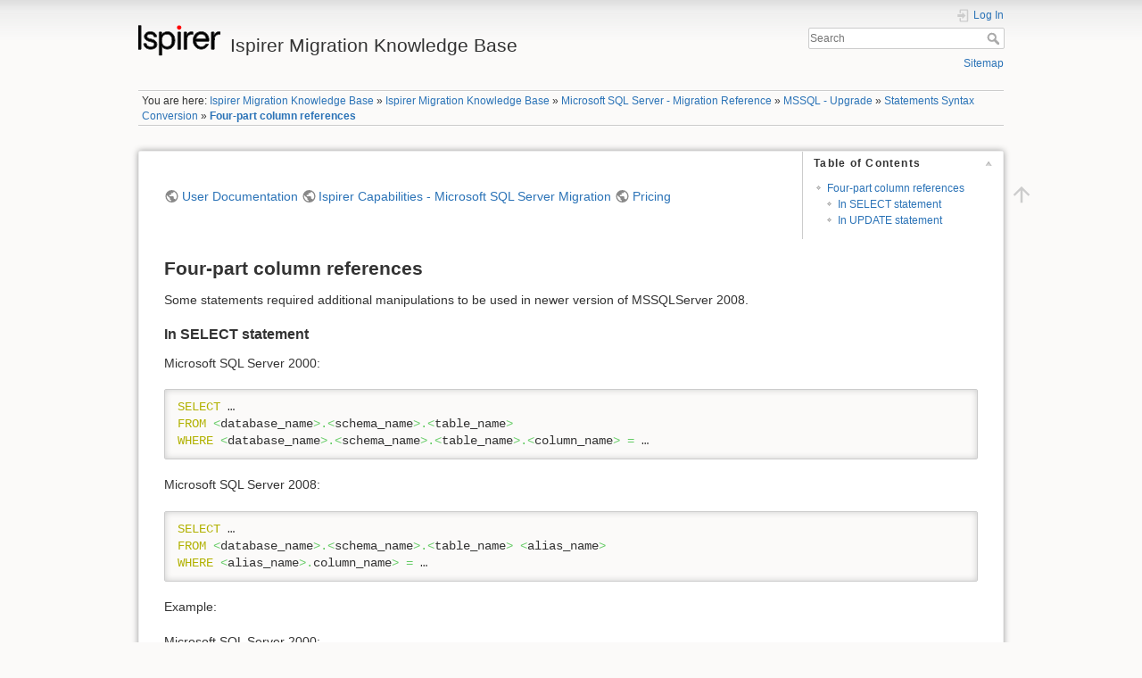

--- FILE ---
content_type: text/html; charset=utf-8
request_url: https://wiki.ispirer.com/sqlways/sql-server/upgrade/statementssyntax/fourpartcolumn
body_size: 3986
content:
<!DOCTYPE html>
<html lang="en" dir="ltr" class="no-js">
<head>
    <meta charset="utf-8" />
    <title>Four-part column references [Ispirer Migration Knowledge Base]</title>
    <script>(function(H){H.className=H.className.replace(/\bno-js\b/,'js')})(document.documentElement)</script>
    <meta name="generator" content="DokuWiki"/>
<meta name="theme-color" content="#008800"/>
<meta name="robots" content="index,follow"/>
<meta name="keywords" content="sqlways,sql-server,upgrade,statementssyntax,fourpartcolumn"/>
<link rel="search" type="application/opensearchdescription+xml" href="/lib/exe/opensearch.php" title="Ispirer Migration Knowledge Base"/>
<link rel="start" href="/"/>
<link rel="contents" href="/sqlways/sql-server/upgrade/statementssyntax/fourpartcolumn?do=index" title="Sitemap"/>
<link rel="manifest" href="/lib/exe/manifest.php"/>
<link rel="alternate" type="application/rss+xml" title="Recent Changes" href="/feed.php"/>
<link rel="alternate" type="application/rss+xml" title="Current namespace" href="/feed.php?mode=list&amp;ns=sqlways:sql-server:upgrade:statementssyntax"/>
<link rel="alternate" type="text/html" title="Plain HTML" href="/_export/xhtml/sqlways/sql-server/upgrade/statementssyntax/fourpartcolumn"/>
<link rel="canonical" href="https://wiki.ispirer.com/sqlways/sql-server/upgrade/statementssyntax/fourpartcolumn"/>
<link rel="stylesheet" href="/lib/exe/css.php?t=dokuwiki&amp;tseed=4f1ac41f9e99ea7561c02b2e2d7edfee"/>
<!--[if gte IE 9]><!-->
<script >/*<![CDATA[*/var NS='sqlways:sql-server:upgrade:statementssyntax';var JSINFO = {"id":"sqlways:sql-server:upgrade:statementssyntax:fourpartcolumn","namespace":"sqlways:sql-server:upgrade:statementssyntax","ACT":"show","useHeadingNavigation":1,"useHeadingContent":1};
/*!]]>*/</script>
<script src="/lib/exe/jquery.php?tseed=34a552433bc33cc9c3bc32527289a0b2" defer="defer"></script>
<script src="/lib/exe/js.php?t=dokuwiki&amp;tseed=4f1ac41f9e99ea7561c02b2e2d7edfee" defer="defer"></script>
<!--<![endif]-->
    <meta name="viewport" content="width=device-width,initial-scale=1" />
    <link rel="shortcut icon" href="/lib/tpl/dokuwiki/images/favicon.ico" />
<link rel="apple-touch-icon" href="/lib/tpl/dokuwiki/images/apple-touch-icon.png" />
    	
<!-- google analytics -->
<script>
  (function(i,s,o,g,r,a,m){i['GoogleAnalyticsObject']=r;i[r]=i[r]||function(){
  (i[r].q=i[r].q||[]).push(arguments)},i[r].l=1*new Date();a=s.createElement(o),
  m=s.getElementsByTagName(o)[0];a.async=1;a.src=g;m.parentNode.insertBefore(a,m)
  })(window,document,'script','//www.google-analytics.com/analytics.js','ga');

  ga('create', 'UA-2014241-12', 'wiki.ispirer.com');
  ga('send', 'pageview');
</script>
<!-- google analytics: end -->	

<!-- Google tag (gtag.js): start -->
	<script async src="https://www.googletagmanager.com/gtag/js?id=G-D43NVPBBWG"></script>
	<script>
	  window.dataLayer = window.dataLayer || [];
	  function gtag(){dataLayer.push(arguments);}
	  gtag('js', new Date());

	  gtag('config', 'G-D43NVPBBWG');
	</script>
<!-- Google tag (gtag.js): end -->	

</head>

<body>
    <div id="dokuwiki__site"><div id="dokuwiki__top" class="site dokuwiki mode_show tpl_dokuwiki     ">

        <!-- ********** HEADER ********** -->
<header id="dokuwiki__header"><div class="pad group">

    
    <div class="headings group">
        <ul class="a11y skip">
            <li><a href="#dokuwiki__content">skip to content</a></li>
        </ul>

        <h1 class="logo"><a href="/"  accesskey="h" title="Home [h]"><img src="/lib/tpl/dokuwiki/images/logo.svg"  alt="" /> <span>Ispirer Migration Knowledge Base</span></a></h1>
            </div>

    <div class="tools group">
        <!-- USER TOOLS -->
                    <div id="dokuwiki__usertools">
                <h3 class="a11y">User Tools</h3>
                <ul>
                    <li class="action login"><a href="/sqlways/sql-server/upgrade/statementssyntax/fourpartcolumn?do=login&amp;sectok=" title="Log In" rel="nofollow"><span>Log In</span><svg xmlns="http://www.w3.org/2000/svg" width="24" height="24" viewBox="0 0 24 24"><path d="M10 17.25V14H3v-4h7V6.75L15.25 12 10 17.25M8 2h9a2 2 0 0 1 2 2v16a2 2 0 0 1-2 2H8a2 2 0 0 1-2-2v-4h2v4h9V4H8v4H6V4a2 2 0 0 1 2-2z"/></svg></a></li>                </ul>
            </div>
        
        <!-- SITE TOOLS -->
        <div id="dokuwiki__sitetools">
            <h3 class="a11y">Site Tools</h3>
            <form action="/sqlways" method="get" role="search" class="search doku_form" id="dw__search" accept-charset="utf-8"><input type="hidden" name="do" value="search" /><input type="hidden" name="id" value="sqlways:sql-server:upgrade:statementssyntax:fourpartcolumn" /><div class="no"><input name="q" type="text" class="edit" title="[F]" accesskey="f" placeholder="Search" autocomplete="on" id="qsearch__in" value="" /><button value="1" type="submit" title="Search">Search</button><div id="qsearch__out" class="ajax_qsearch JSpopup"></div></div></form>            <div class="mobileTools">
                <form action="/doku.php" method="get" accept-charset="utf-8"><div class="no"><input type="hidden" name="id" value="sqlways:sql-server:upgrade:statementssyntax:fourpartcolumn" /><select name="do" class="edit quickselect" title="Tools"><option value="">Tools</option><optgroup label="Site Tools"><option value="media">Media Manager</option><option value="index">Sitemap</option></optgroup><optgroup label="User Tools"><option value="login">Log In</option></optgroup></select><button type="submit">&gt;</button></div></form>            </div>
            <ul>
                <li><a href="/sqlways/sql-server/upgrade/statementssyntax/fourpartcolumn?do=index"  class="action index" accesskey="x" rel="nofollow" title="Sitemap [X]">Sitemap</a></li>            </ul>
        </div>

    </div>

    <!-- BREADCRUMBS -->
            <div class="breadcrumbs">
                            <div class="youarehere"><span class="bchead">You are here: </span><span class="home"><bdi><a href="/sqlways" class="wikilink1" title="sqlways" data-wiki-id="sqlways">Ispirer Migration Knowledge Base</a></bdi></span> » <bdi><a href="/sqlways" class="wikilink1" title="sqlways" data-wiki-id="sqlways">Ispirer Migration Knowledge Base</a></bdi> » <bdi><a href="/sqlways/sql-server" class="wikilink1" title="sqlways:sql-server" data-wiki-id="sqlways:sql-server">Microsoft SQL Server - Migration Reference</a></bdi> » <bdi><a href="/sqlways/sql-server/upgrade" class="wikilink1" title="sqlways:sql-server:upgrade" data-wiki-id="sqlways:sql-server:upgrade">MSSQL - Upgrade</a></bdi> » <bdi><a href="/sqlways/sql-server/upgrade/statementssyntax" class="wikilink1" title="sqlways:sql-server:upgrade:statementssyntax" data-wiki-id="sqlways:sql-server:upgrade:statementssyntax">Statements Syntax Conversion</a></bdi> » <bdi><a href="/sqlways/sql-server/upgrade/statementssyntax/fourpartcolumn" class="wikilink1" title="sqlways:sql-server:upgrade:statementssyntax:fourpartcolumn" data-wiki-id="sqlways:sql-server:upgrade:statementssyntax:fourpartcolumn">Four-part column references</a></bdi></div>
                                </div>
    
    <hr class="a11y" />
</div></header><!-- /header -->
        <div class="wrapper group">

            
            <!-- ********** CONTENT ********** -->
            <main id="dokuwiki__content"><div class="pad group">
                
                
                <div class="page group">
                                                            <!-- wikipage start -->
                    <!-- TOC START -->
<div id="dw__toc" class="dw__toc">
<h3 class="toggle">Table of Contents</h3>
<div>

<ul class="toc">
<li class="level2"><div class="li"><a href="#four-part_column_references">Four-part column references</a></div>
<ul class="toc">
<li class="level3"><div class="li"><a href="#in_select_statement">In SELECT statement</a></div></li>
<li class="level3"><div class="li"><a href="#in_update_statement">In UPDATE statement</a></div></li>
</ul></li>
</ul>
</div>
</div>
<!-- TOC END -->

<p>
<br/>

<a href="https://support.ispirer.com" class="urlextern" title="https://support.ispirer.com">User Documentation</a>
<a href="https://www.ispirer.com/products/sql-server-migration" class="urlextern" title="https://www.ispirer.com/products/sql-server-migration">Ispirer Capabilities - Microsoft SQL Server Migration</a>
<a href="https://www.ispirer.com/pricing" class="urlextern" title="https://www.ispirer.com/pricing">Pricing</a>
</p>

<p>
<br/>

</p>

<h2 class="sectionedit1" id="four-part_column_references">Four-part column references</h2>
<div class="level2">

<p>
Some statements required additional manipulations to be used in newer version of MSSQLServer 2008.
</p>

</div>

<h3 class="sectionedit2" id="in_select_statement">In SELECT statement</h3>
<div class="level3">

<p>
Microsoft SQL Server 2000:
</p>
<pre class="code sql"><span class="kw1">SELECT</span> … 
<span class="kw1">FROM</span> <span class="sy0">&lt;</span>database_name<span class="sy0">&gt;.&lt;</span>schema_name<span class="sy0">&gt;.&lt;</span>table_name<span class="sy0">&gt;</span>
<span class="kw1">WHERE</span> <span class="sy0">&lt;</span>database_name<span class="sy0">&gt;.&lt;</span>schema_name<span class="sy0">&gt;.&lt;</span>table_name<span class="sy0">&gt;.&lt;</span>column_name<span class="sy0">&gt;</span> <span class="sy0">=</span> …</pre>

<p>
Microsoft SQL Server 2008:
</p>
<pre class="code sql"><span class="kw1">SELECT</span> … 
<span class="kw1">FROM</span> <span class="sy0">&lt;</span>database_name<span class="sy0">&gt;.&lt;</span>schema_name<span class="sy0">&gt;.&lt;</span>table_name<span class="sy0">&gt;</span> <span class="sy0">&lt;</span>alias_name<span class="sy0">&gt;</span>
<span class="kw1">WHERE</span> <span class="sy0">&lt;</span>alias_name<span class="sy0">&gt;.</span>column_name<span class="sy0">&gt;</span> <span class="sy0">=</span> …</pre>

<p>
Example:
</p>

<p>
Microsoft SQL Server 2000:
</p>
<pre class="code sql"><span class="kw1">SELECT</span> db1<span class="sy0">.</span>dbo<span class="sy0">.</span>tab1<span class="sy0">.</span>col1 <span class="kw1">FROM</span> db1<span class="sy0">.</span>dbo<span class="sy0">.</span>tab1 <span class="kw1">WHERE</span> db1<span class="sy0">.</span>dbo<span class="sy0">.</span>tab1<span class="sy0">.</span>col1 <span class="sy0">=</span> <span class="st0">'aaa'</span> </pre>

<p>
Microsoft SQL Server 2008:
</p>
<pre class="code sql"><span class="kw1">SELECT</span> al<span class="sy0">.</span>col1 <span class="kw1">FROM</span> db1<span class="sy0">.</span>dbo<span class="sy0">.</span>tab1 al <span class="kw1">WHERE</span> al<span class="sy0">.</span>col1 <span class="sy0">=</span> <span class="st0">'aaa'</span> </pre>

</div>

<h3 class="sectionedit3" id="in_update_statement">In UPDATE statement</h3>
<div class="level3">

<p>
Microsoft SQL Server 2000:
</p>
<pre class="code sql"><span class="kw1">UPDATE</span> <span class="sy0">&lt;</span>database_name<span class="sy0">&gt;.&lt;</span>schema_name<span class="sy0">&gt;.&lt;</span>table_name<span class="sy0">&gt;</span>
<span class="kw1">SET</span> …
<span class="kw1">WHERE</span> <span class="sy0">&lt;</span>database_name<span class="sy0">&gt;.&lt;</span>schema_name<span class="sy0">&gt;.&lt;</span>table_name<span class="sy0">&gt;.&lt;</span>column_name<span class="sy0">&gt;</span> <span class="sy0">=</span> …</pre>

<p>
Microsoft SQL Server 2008:
</p>
<pre class="code sql"><span class="kw1">WITH</span> <span class="sy0">&lt;</span>alias_name<span class="sy0">&gt;</span> <span class="kw1">AS</span> <span class="br0">&#40;</span><span class="kw1">SELECT</span> <span class="sy0">*</span> <span class="kw1">FROM</span> <span class="sy0">&lt;</span>database_name<span class="sy0">&gt;.&lt;</span>schema_name<span class="sy0">&gt;.&lt;</span>table_name<span class="sy0">&gt;</span><span class="br0">&#41;</span>
<span class="kw1">UPDATE</span> <span class="sy0">&lt;</span>alias_name<span class="sy0">&gt;</span>
<span class="kw1">SET</span> …
<span class="kw1">WHERE</span> <span class="sy0">&lt;</span>alias_name<span class="sy0">&gt;.&lt;</span>column_name<span class="sy0">&gt;</span> <span class="sy0">=</span> …</pre>

<p>
Example:
</p>

<p>
Microsoft SQL Server 2000:
</p>
<pre class="code sql"><span class="kw1">UPDATE</span> dbo<span class="sy0">.</span>ispirer<span class="sy0">.</span>shop
<span class="kw1">SET</span> good <span class="sy0">=</span> <span class="st0">&quot;Milk&quot;</span>
<span class="kw1">WHERE</span> dbo<span class="sy0">.</span>ispirer<span class="sy0">.</span>shop<span class="sy0">.</span>good_id <span class="sy0">=</span> <span class="nu0">18</span></pre>

<p>
Microsoft SQL Server 2008:  
</p>
<pre class="code sql"><span class="kw1">WITH</span> s <span class="kw1">AS</span> <span class="br0">&#40;</span><span class="kw1">SELECT</span> <span class="sy0">*</span> <span class="kw1">FROM</span>  dbo<span class="sy0">.</span>ispirer<span class="sy0">.</span>shop <span class="br0">&#41;</span>
<span class="kw1">UPDATE</span> s
<span class="kw1">SET</span> good <span class="sy0">=</span> <span class="st0">&quot;Milk&quot;</span>
<span class="kw1">WHERE</span> s<span class="sy0">.</span> good_id  <span class="sy0">=</span> <span class="nu0">18</span></pre>

</div>

                    <!-- wikipage stop -->
                                    </div>

                <div class="docInfo"></div>

                
                <hr class="a11y" />
            </div></main><!-- /content -->

            <!-- PAGE ACTIONS -->
            <nav id="dokuwiki__pagetools" aria-labelledby="dokuwiki__pagetools__heading">
                <h3 class="a11y" id="dokuwiki__pagetools__heading">Page Tools</h3>
                <div class="tools">
                    <ul>
                        <li class="top"><a href="#dokuwiki__top" title="Back to top [t]" rel="nofollow" accesskey="t"><span>Back to top</span><svg xmlns="http://www.w3.org/2000/svg" width="24" height="24" viewBox="0 0 24 24"><path d="M13 20h-2V8l-5.5 5.5-1.42-1.42L12 4.16l7.92 7.92-1.42 1.42L13 8v12z"/></svg></a></li>                    </ul>
                </div>
            </nav>
        </div><!-- /wrapper -->

        
<!-- ********** FOOTER ********** -->
<footer id="dokuwiki__footer"><div class="pad">
    
    <div class="buttons">
        		&copy; 1999-2026, Ispirer Systems, LLC. All Rights Reserved.
    </div>

    </div></footer><!-- /footer -->
    </div></div><!-- /site -->

    <div class="no"><img src="/lib/exe/taskrunner.php?id=sqlways%3Asql-server%3Aupgrade%3Astatementssyntax%3Afourpartcolumn&amp;1768914328" width="2" height="1" alt="" /></div>
    <div id="screen__mode" class="no"></div><script>(function(){function c(){var b=a.contentDocument||a.contentWindow.document;if(b){var d=b.createElement('script');d.innerHTML="window.__CF$cv$params={r:'9c0ec897fd88aaae',t:'MTc2ODkxNDMyOA=='};var a=document.createElement('script');a.src='/cdn-cgi/challenge-platform/scripts/jsd/main.js';document.getElementsByTagName('head')[0].appendChild(a);";b.getElementsByTagName('head')[0].appendChild(d)}}if(document.body){var a=document.createElement('iframe');a.height=1;a.width=1;a.style.position='absolute';a.style.top=0;a.style.left=0;a.style.border='none';a.style.visibility='hidden';document.body.appendChild(a);if('loading'!==document.readyState)c();else if(window.addEventListener)document.addEventListener('DOMContentLoaded',c);else{var e=document.onreadystatechange||function(){};document.onreadystatechange=function(b){e(b);'loading'!==document.readyState&&(document.onreadystatechange=e,c())}}}})();</script><script defer src="https://static.cloudflareinsights.com/beacon.min.js/vcd15cbe7772f49c399c6a5babf22c1241717689176015" integrity="sha512-ZpsOmlRQV6y907TI0dKBHq9Md29nnaEIPlkf84rnaERnq6zvWvPUqr2ft8M1aS28oN72PdrCzSjY4U6VaAw1EQ==" data-cf-beacon='{"version":"2024.11.0","token":"87477277fa554576aed3e934cf62423a","r":1,"server_timing":{"name":{"cfCacheStatus":true,"cfEdge":true,"cfExtPri":true,"cfL4":true,"cfOrigin":true,"cfSpeedBrain":true},"location_startswith":null}}' crossorigin="anonymous"></script>
</body>
</html>


--- FILE ---
content_type: image/svg+xml
request_url: https://wiki.ispirer.com/lib/tpl/dokuwiki/images/logo.svg
body_size: 1922
content:
<svg width="92" height="35" viewBox="0 0 92 35" fill="none" xmlns="http://www.w3.org/2000/svg">
<g clip-path="url(#clip0_4034_7947)">
<mask id="path-1-outside-1_4034_7947" maskUnits="userSpaceOnUse" x="-1.04193" y="-0.643677" width="94" height="36" fill="black">
<rect fill="white" x="-1.04193" y="-0.643677" width="94" height="36"/>
<path d="M82.1101 27.1967V8.02901H84.8289V12.7788H85.0103V27.1967H82.1101ZM85.0103 16.9439L84.5389 12.523C84.9739 10.9397 85.7474 9.73405 86.859 8.90589C87.9709 8.07773 89.2518 7.66364 90.7019 7.66364C91.3062 7.66364 91.717 7.71236 91.9344 7.80979V10.6231C91.8136 10.5744 91.6444 10.55 91.427 10.55C91.2094 10.5257 90.9436 10.5135 90.6293 10.5135C88.7926 10.5135 87.3909 11.0737 86.424 12.1942C85.4815 13.2903 85.0103 14.8735 85.0103 16.9439Z"/>
<path d="M70.5597 27.0279C68.7954 27.0279 67.2365 26.6139 65.883 25.7858C64.5297 24.9333 63.4662 23.7762 62.6929 22.3147C61.9195 20.8533 61.5328 19.1727 61.5328 17.2728C61.5328 15.3728 61.9073 13.7044 62.6565 12.2672C63.43 10.8058 64.5055 9.67315 65.883 8.86934C67.2607 8.06555 68.8436 7.66364 70.6321 7.66364C72.3481 7.66364 73.8344 8.04118 75.0913 8.79629C76.3722 9.55137 77.351 10.6109 78.0277 11.9749C78.7285 13.339 79.079 14.9466 79.079 16.7978C79.079 17.0414 79.067 17.2728 79.0428 17.492C79.0428 17.7112 79.0185 17.9548 78.9702 18.2226H63.708V15.7748H77.1938L76.2513 17.1266C76.2513 14.8857 75.7559 13.1685 74.7649 11.9749C73.7982 10.7571 72.4207 10.1481 70.6321 10.1481C68.7954 10.1481 67.3091 10.7936 66.173 12.0846C65.0613 13.3512 64.5055 15.0684 64.5055 17.2362C64.5055 19.4527 65.0613 21.2308 66.173 22.5705C67.3091 23.8859 68.8196 24.5434 70.7047 24.5434C71.8888 24.5434 72.9281 24.2878 73.8224 23.7762C74.7166 23.2404 75.3691 22.4853 75.7799 21.511H78.5351C77.9311 23.216 76.916 24.5678 75.4899 25.5665C74.0882 26.5409 72.4448 27.0279 70.5597 27.0279Z"/>
<path d="M51.3611 27.2373V8.02901H54.0801V12.7788H54.2613V27.2373H51.3611ZM54.2613 16.9439L53.7901 12.523C54.2251 10.9397 54.9984 9.73405 56.1102 8.90589C57.2219 8.07773 58.5028 7.66364 59.9529 7.66364C60.5572 7.66364 60.968 7.71236 61.1856 7.80979V10.6231C61.0646 10.5744 60.8956 10.55 60.678 10.55C60.4606 10.5257 60.1946 10.5135 59.8805 10.5135C58.0436 10.5135 56.6419 11.0737 55.6752 12.1942C54.7326 13.2903 54.2613 14.8735 54.2613 16.9439Z"/>
<path d="M44.3577 27.2542V8.02899H47.2579V27.2542H44.3577Z"/>
<path d="M32.5447 26.9914C30.8046 26.9914 29.3423 26.5653 28.1582 25.7126C26.9739 24.8601 26.1642 23.6544 25.7292 22.0956L26.3092 22.0224V34.1526H23.409V8.02901H26.128V12.3769L25.7292 12.2672C26.1884 10.8301 27.0585 9.70969 28.3394 8.90589C29.6203 8.07773 31.1066 7.66364 32.7985 7.66364C34.4418 7.66364 35.8677 8.06555 37.0762 8.86934C38.3087 9.67315 39.2634 10.7936 39.9402 12.2307C40.6169 13.6678 40.9553 15.3485 40.9553 17.2728C40.9553 19.2213 40.6047 20.9264 39.9038 22.3879C39.203 23.8494 38.2241 24.9819 36.9674 25.7858C35.7107 26.5895 34.2364 26.9914 32.5447 26.9914ZM32.1096 24.434C33.9464 24.434 35.3845 23.8006 36.4236 22.534C37.4629 21.2431 37.9825 19.4894 37.9825 17.2728C37.9825 15.0806 37.4629 13.3633 36.4236 12.1211C35.3845 10.8545 33.9464 10.2212 32.1096 10.2212C30.2729 10.2212 28.8228 10.8667 27.7593 12.1576C26.6959 13.4242 26.1642 15.1658 26.1642 17.3824C26.1642 19.5502 26.6959 21.2673 27.7593 22.534C28.8228 23.8006 30.2729 24.434 32.1096 24.434Z"/>
<path d="M13.8814 27.0279C11.6096 27.0279 9.7969 26.5044 8.44359 25.457C7.0901 24.3852 6.31664 22.8749 6.12341 20.9264H8.91483C9.08404 22.12 9.60367 23.0334 10.4737 23.6666C11.3438 24.2999 12.5037 24.6166 13.9538 24.6166C15.2349 24.6166 16.2378 24.3731 16.9628 23.8859C17.6879 23.3986 18.0505 22.7046 18.0505 21.8033C18.0505 21.17 17.8451 20.6219 17.4341 20.1592C17.0232 19.672 16.2016 19.2701 14.9689 18.9534L11.9963 18.1861C10.3045 17.7477 9.03564 17.0779 8.18977 16.1767C7.34391 15.2511 6.92089 14.155 6.92089 12.8884C6.92089 11.2808 7.51312 10.0142 8.69722 9.08856C9.88151 8.13863 11.4888 7.66364 13.5188 7.66364C15.5249 7.66364 17.1562 8.1508 18.4129 9.12511C19.6696 10.0994 20.3827 11.4513 20.5519 13.1807H17.7605C17.5913 12.182 17.132 11.4147 16.3828 10.8789C15.6335 10.343 14.6427 10.0751 13.4102 10.0751C12.2259 10.0751 11.3074 10.3065 10.655 10.7692C10.0023 11.2077 9.67609 11.841 9.67609 12.6692C9.67609 13.3024 9.9057 13.8505 10.3649 14.3133C10.8482 14.7761 11.6458 15.1658 12.7575 15.4825L15.6577 16.2863C17.3737 16.7491 18.6668 17.4554 19.5368 18.4055C20.4069 19.3553 20.8419 20.5001 20.8419 21.8398C20.8419 23.4718 20.2257 24.7506 18.993 25.6761C17.7605 26.5774 16.0566 27.0279 13.8814 27.0279Z"/>
<path d="M-0.0419312 27.1967V0.356323H2.9307V27.1967H-0.0419312Z"/>
</mask>
<path d="M82.1101 27.1967V8.02901H84.8289V12.7788H85.0103V27.1967H82.1101ZM85.0103 16.9439L84.5389 12.523C84.9739 10.9397 85.7474 9.73405 86.859 8.90589C87.9709 8.07773 89.2518 7.66364 90.7019 7.66364C91.3062 7.66364 91.717 7.71236 91.9344 7.80979V10.6231C91.8136 10.5744 91.6444 10.55 91.427 10.55C91.2094 10.5257 90.9436 10.5135 90.6293 10.5135C88.7926 10.5135 87.3909 11.0737 86.424 12.1942C85.4815 13.2903 85.0103 14.8735 85.0103 16.9439Z" fill="black"/>
<path d="M70.5597 27.0279C68.7954 27.0279 67.2365 26.6139 65.883 25.7858C64.5297 24.9333 63.4662 23.7762 62.6929 22.3147C61.9195 20.8533 61.5328 19.1727 61.5328 17.2728C61.5328 15.3728 61.9073 13.7044 62.6565 12.2672C63.43 10.8058 64.5055 9.67315 65.883 8.86934C67.2607 8.06555 68.8436 7.66364 70.6321 7.66364C72.3481 7.66364 73.8344 8.04118 75.0913 8.79629C76.3722 9.55137 77.351 10.6109 78.0277 11.9749C78.7285 13.339 79.079 14.9466 79.079 16.7978C79.079 17.0414 79.067 17.2728 79.0428 17.492C79.0428 17.7112 79.0185 17.9548 78.9702 18.2226H63.708V15.7748H77.1938L76.2513 17.1266C76.2513 14.8857 75.7559 13.1685 74.7649 11.9749C73.7982 10.7571 72.4207 10.1481 70.6321 10.1481C68.7954 10.1481 67.3091 10.7936 66.173 12.0846C65.0613 13.3512 64.5055 15.0684 64.5055 17.2362C64.5055 19.4527 65.0613 21.2308 66.173 22.5705C67.3091 23.8859 68.8196 24.5434 70.7047 24.5434C71.8888 24.5434 72.9281 24.2878 73.8224 23.7762C74.7166 23.2404 75.3691 22.4853 75.7799 21.511H78.5351C77.9311 23.216 76.916 24.5678 75.4899 25.5665C74.0882 26.5409 72.4448 27.0279 70.5597 27.0279Z" fill="black"/>
<path d="M51.3611 27.2373V8.02901H54.0801V12.7788H54.2613V27.2373H51.3611ZM54.2613 16.9439L53.7901 12.523C54.2251 10.9397 54.9984 9.73405 56.1102 8.90589C57.2219 8.07773 58.5028 7.66364 59.9529 7.66364C60.5572 7.66364 60.968 7.71236 61.1856 7.80979V10.6231C61.0646 10.5744 60.8956 10.55 60.678 10.55C60.4606 10.5257 60.1946 10.5135 59.8805 10.5135C58.0436 10.5135 56.6419 11.0737 55.6752 12.1942C54.7326 13.2903 54.2613 14.8735 54.2613 16.9439Z" fill="black"/>
<path d="M44.3577 27.2542V8.02899H47.2579V27.2542H44.3577Z" fill="black"/>
<path d="M32.5447 26.9914C30.8046 26.9914 29.3423 26.5653 28.1582 25.7126C26.9739 24.8601 26.1642 23.6544 25.7292 22.0956L26.3092 22.0224V34.1526H23.409V8.02901H26.128V12.3769L25.7292 12.2672C26.1884 10.8301 27.0585 9.70969 28.3394 8.90589C29.6203 8.07773 31.1066 7.66364 32.7985 7.66364C34.4418 7.66364 35.8677 8.06555 37.0762 8.86934C38.3087 9.67315 39.2634 10.7936 39.9402 12.2307C40.6169 13.6678 40.9553 15.3485 40.9553 17.2728C40.9553 19.2213 40.6047 20.9264 39.9038 22.3879C39.203 23.8494 38.2241 24.9819 36.9674 25.7858C35.7107 26.5895 34.2364 26.9914 32.5447 26.9914ZM32.1096 24.434C33.9464 24.434 35.3845 23.8006 36.4236 22.534C37.4629 21.2431 37.9825 19.4894 37.9825 17.2728C37.9825 15.0806 37.4629 13.3633 36.4236 12.1211C35.3845 10.8545 33.9464 10.2212 32.1096 10.2212C30.2729 10.2212 28.8228 10.8667 27.7593 12.1576C26.6959 13.4242 26.1642 15.1658 26.1642 17.3824C26.1642 19.5502 26.6959 21.2673 27.7593 22.534C28.8228 23.8006 30.2729 24.434 32.1096 24.434Z" fill="black"/>
<path d="M13.8814 27.0279C11.6096 27.0279 9.7969 26.5044 8.44359 25.457C7.0901 24.3852 6.31664 22.8749 6.12341 20.9264H8.91483C9.08404 22.12 9.60367 23.0334 10.4737 23.6666C11.3438 24.2999 12.5037 24.6166 13.9538 24.6166C15.2349 24.6166 16.2378 24.3731 16.9628 23.8859C17.6879 23.3986 18.0505 22.7046 18.0505 21.8033C18.0505 21.17 17.8451 20.6219 17.4341 20.1592C17.0232 19.672 16.2016 19.2701 14.9689 18.9534L11.9963 18.1861C10.3045 17.7477 9.03564 17.0779 8.18977 16.1767C7.34391 15.2511 6.92089 14.155 6.92089 12.8884C6.92089 11.2808 7.51312 10.0142 8.69722 9.08856C9.88151 8.13863 11.4888 7.66364 13.5188 7.66364C15.5249 7.66364 17.1562 8.1508 18.4129 9.12511C19.6696 10.0994 20.3827 11.4513 20.5519 13.1807H17.7605C17.5913 12.182 17.132 11.4147 16.3828 10.8789C15.6335 10.343 14.6427 10.0751 13.4102 10.0751C12.2259 10.0751 11.3074 10.3065 10.655 10.7692C10.0023 11.2077 9.67609 11.841 9.67609 12.6692C9.67609 13.3024 9.9057 13.8505 10.3649 14.3133C10.8482 14.7761 11.6458 15.1658 12.7575 15.4825L15.6577 16.2863C17.3737 16.7491 18.6668 17.4554 19.5368 18.4055C20.4069 19.3553 20.8419 20.5001 20.8419 21.8398C20.8419 23.4718 20.2257 24.7506 18.993 25.6761C17.7605 26.5774 16.0566 27.0279 13.8814 27.0279Z" fill="black"/>
<path d="M-0.0419312 27.1967V0.356323H2.9307V27.1967H-0.0419312Z" fill="black"/>
<path d="M82.1101 27.1967V8.02901H84.8289V12.7788H85.0103V27.1967H82.1101ZM85.0103 16.9439L84.5389 12.523C84.9739 10.9397 85.7474 9.73405 86.859 8.90589C87.9709 8.07773 89.2518 7.66364 90.7019 7.66364C91.3062 7.66364 91.717 7.71236 91.9344 7.80979V10.6231C91.8136 10.5744 91.6444 10.55 91.427 10.55C91.2094 10.5257 90.9436 10.5135 90.6293 10.5135C88.7926 10.5135 87.3909 11.0737 86.424 12.1942C85.4815 13.2903 85.0103 14.8735 85.0103 16.9439Z" stroke="black" mask="url(#path-1-outside-1_4034_7947)"/>
<path d="M70.5597 27.0279C68.7954 27.0279 67.2365 26.6139 65.883 25.7858C64.5297 24.9333 63.4662 23.7762 62.6929 22.3147C61.9195 20.8533 61.5328 19.1727 61.5328 17.2728C61.5328 15.3728 61.9073 13.7044 62.6565 12.2672C63.43 10.8058 64.5055 9.67315 65.883 8.86934C67.2607 8.06555 68.8436 7.66364 70.6321 7.66364C72.3481 7.66364 73.8344 8.04118 75.0913 8.79629C76.3722 9.55137 77.351 10.6109 78.0277 11.9749C78.7285 13.339 79.079 14.9466 79.079 16.7978C79.079 17.0414 79.067 17.2728 79.0428 17.492C79.0428 17.7112 79.0185 17.9548 78.9702 18.2226H63.708V15.7748H77.1938L76.2513 17.1266C76.2513 14.8857 75.7559 13.1685 74.7649 11.9749C73.7982 10.7571 72.4207 10.1481 70.6321 10.1481C68.7954 10.1481 67.3091 10.7936 66.173 12.0846C65.0613 13.3512 64.5055 15.0684 64.5055 17.2362C64.5055 19.4527 65.0613 21.2308 66.173 22.5705C67.3091 23.8859 68.8196 24.5434 70.7047 24.5434C71.8888 24.5434 72.9281 24.2878 73.8224 23.7762C74.7166 23.2404 75.3691 22.4853 75.7799 21.511H78.5351C77.9311 23.216 76.916 24.5678 75.4899 25.5665C74.0882 26.5409 72.4448 27.0279 70.5597 27.0279Z" stroke="black" mask="url(#path-1-outside-1_4034_7947)"/>
<path d="M51.3611 27.2373V8.02901H54.0801V12.7788H54.2613V27.2373H51.3611ZM54.2613 16.9439L53.7901 12.523C54.2251 10.9397 54.9984 9.73405 56.1102 8.90589C57.2219 8.07773 58.5028 7.66364 59.9529 7.66364C60.5572 7.66364 60.968 7.71236 61.1856 7.80979V10.6231C61.0646 10.5744 60.8956 10.55 60.678 10.55C60.4606 10.5257 60.1946 10.5135 59.8805 10.5135C58.0436 10.5135 56.6419 11.0737 55.6752 12.1942C54.7326 13.2903 54.2613 14.8735 54.2613 16.9439Z" stroke="black" mask="url(#path-1-outside-1_4034_7947)"/>
<path d="M44.3577 27.2542V8.02899H47.2579V27.2542H44.3577Z" stroke="black" mask="url(#path-1-outside-1_4034_7947)"/>
<path d="M32.5447 26.9914C30.8046 26.9914 29.3423 26.5653 28.1582 25.7126C26.9739 24.8601 26.1642 23.6544 25.7292 22.0956L26.3092 22.0224V34.1526H23.409V8.02901H26.128V12.3769L25.7292 12.2672C26.1884 10.8301 27.0585 9.70969 28.3394 8.90589C29.6203 8.07773 31.1066 7.66364 32.7985 7.66364C34.4418 7.66364 35.8677 8.06555 37.0762 8.86934C38.3087 9.67315 39.2634 10.7936 39.9402 12.2307C40.6169 13.6678 40.9553 15.3485 40.9553 17.2728C40.9553 19.2213 40.6047 20.9264 39.9038 22.3879C39.203 23.8494 38.2241 24.9819 36.9674 25.7858C35.7107 26.5895 34.2364 26.9914 32.5447 26.9914ZM32.1096 24.434C33.9464 24.434 35.3845 23.8006 36.4236 22.534C37.4629 21.2431 37.9825 19.4894 37.9825 17.2728C37.9825 15.0806 37.4629 13.3633 36.4236 12.1211C35.3845 10.8545 33.9464 10.2212 32.1096 10.2212C30.2729 10.2212 28.8228 10.8667 27.7593 12.1576C26.6959 13.4242 26.1642 15.1658 26.1642 17.3824C26.1642 19.5502 26.6959 21.2673 27.7593 22.534C28.8228 23.8006 30.2729 24.434 32.1096 24.434Z" stroke="black" mask="url(#path-1-outside-1_4034_7947)"/>
<path d="M13.8814 27.0279C11.6096 27.0279 9.7969 26.5044 8.44359 25.457C7.0901 24.3852 6.31664 22.8749 6.12341 20.9264H8.91483C9.08404 22.12 9.60367 23.0334 10.4737 23.6666C11.3438 24.2999 12.5037 24.6166 13.9538 24.6166C15.2349 24.6166 16.2378 24.3731 16.9628 23.8859C17.6879 23.3986 18.0505 22.7046 18.0505 21.8033C18.0505 21.17 17.8451 20.6219 17.4341 20.1592C17.0232 19.672 16.2016 19.2701 14.9689 18.9534L11.9963 18.1861C10.3045 17.7477 9.03564 17.0779 8.18977 16.1767C7.34391 15.2511 6.92089 14.155 6.92089 12.8884C6.92089 11.2808 7.51312 10.0142 8.69722 9.08856C9.88151 8.13863 11.4888 7.66364 13.5188 7.66364C15.5249 7.66364 17.1562 8.1508 18.4129 9.12511C19.6696 10.0994 20.3827 11.4513 20.5519 13.1807H17.7605C17.5913 12.182 17.132 11.4147 16.3828 10.8789C15.6335 10.343 14.6427 10.0751 13.4102 10.0751C12.2259 10.0751 11.3074 10.3065 10.655 10.7692C10.0023 11.2077 9.67609 11.841 9.67609 12.6692C9.67609 13.3024 9.9057 13.8505 10.3649 14.3133C10.8482 14.7761 11.6458 15.1658 12.7575 15.4825L15.6577 16.2863C17.3737 16.7491 18.6668 17.4554 19.5368 18.4055C20.4069 19.3553 20.8419 20.5001 20.8419 21.8398C20.8419 23.4718 20.2257 24.7506 18.993 25.6761C17.7605 26.5774 16.0566 27.0279 13.8814 27.0279Z" stroke="black" mask="url(#path-1-outside-1_4034_7947)"/>
<path d="M-0.0419312 27.1967V0.356323H2.9307V27.1967H-0.0419312Z" stroke="black" mask="url(#path-1-outside-1_4034_7947)"/>
<path d="M45.8175 5.29416C47.177 5.29416 48.2791 4.18343 48.2791 2.81328C48.2791 1.44312 47.177 0.332397 45.8175 0.332397C44.458 0.332397 43.3559 1.44312 43.3559 2.81328C43.3559 4.18343 44.458 5.29416 45.8175 5.29416Z" fill="#FF0000"/>
</g>
<defs>
<clipPath id="clip0_4034_7947">
<rect width="92" height="34" fill="white" transform="translate(0 0.242493)"/>
</clipPath>
</defs>
</svg>
